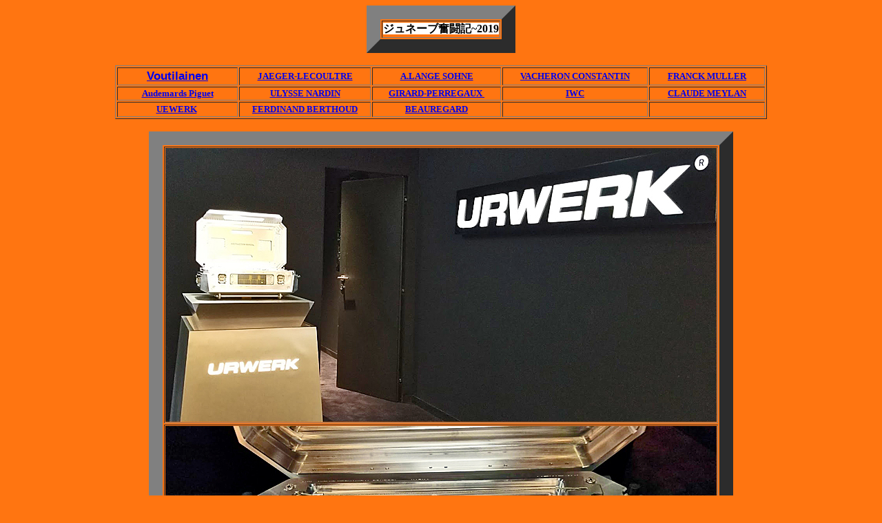

--- FILE ---
content_type: text/html
request_url: http://timetunnel-jp.com/SIHH_2019_11_URWERK.html
body_size: 1554
content:
<!--This file created 15.4.4 9:25 AM by Claris Home Page version 2.0J-->
<HTML>
<HEAD>
   <TITLE>2019 SIHH-9 IWC</TITLE>
<meta name="GENERATOR" content="JustSystems Homepage Builder Version 20.0.6.0 for Windows">
<meta http-equiv="Content-Type" content="text/html;CHARSET=Shift_JIS">
<meta http-equiv="Content-Style-Type" content="text/css">
   <X-SAS-WINDOW TOP=84 BOTTOM=869 LEFT=4 RIGHT=1091>
</HEAD>
<BODY BGCOLOR="#FF7511">
<CENTER>
<TABLE BORDER=20>
   <TR>
      <TD>
         <P><B><FONT SIZE="+2"><b style="color: rgb(0, 0, 0); font-family: Meiryo; font-size: medium; font-style: normal; font-variant-ligatures: normal; font-variant-caps: normal; letter-spacing: normal; orphans: 2; text-align: -webkit-left; text-indent: 0px; text-transform: none; white-space: normal; widows: 2; word-spacing: 0px; -webkit-text-stroke-width: 0px; background-color: rgb(255, 255, 255); text-decoration-style: initial; text-decoration-color: initial;">ジュネーブ奮闘記~2019</b></FONT></B></TD></TR></TABLE>
<br>
<table border="1" width="946">
  <tbody>
    <tr>
      <td align="center" width="175"><font size="-2"><span style="display: inline !important; float: none; background-color: transparent; color: rgb(34, 34, 34); font-family: &quot;Open Sans&quot;,&quot;HelveticaNeue&quot;,&quot;Helvetica Neue&quot;,Helvetica,Arial,sans-serif; font-size: 20px; font-size-adjust: none; font-stretch: normal; font-style: normal; font-variant: normal; font-weight: 600; letter-spacing: normal; line-height: 22px; orphans: 2; text-align: left; text-decoration: none; text-indent: 0px; text-transform: none; -webkit-text-stroke-width: 0px; white-space: normal; word-spacing: 0px;"><a href="SIHH_2019_1_voutilainen.html" target="_blank"><font size="-1" style="font-size : 83%;">Voutilainen</font></a></span></font></td>
      <td align="center" width="190"><font size="-1"><a href="SIHH_2019_1_Jaegarlecoltre.html" target="_blank"><b>JAEGER-LECOULTRE</b></a></font></td>
      <td align="center" width="186"><font size="-1"><b><a href="SIHH_2019_3_Alangesokne.html" target="_blank">A.LANGE SOHNE</a></b></font></td>
      <td align="center" width="211"><font size="-2"><b><a href="SIHH_2019_4_VACHERONCONSTANTIN.html" target="_blank"><font size="-1">VACHERON CONSTANTIN</font></a></b></font></td>
      <td align="center" width="167"><font size="-2"><b><a href="WPHH_2019_5_FrankMuller.html" target="_blank"><font size="-1">FRANCK MULLER</font></a></b></font></td>
    </tr>
    <tr>
      <td align="center" width="175"><font size="-2"><b><a href="SIHH_2019_6_AUDEMARDSPIGUET.html" target="_blank"><font size="-1">Audemards Piguet</font></a></b></font></td>
      <td align="center" width="190"><font size="-1"><a href="SIHH_2019_7_ULYSSENARDIN.html" target="_blank"><b>ULYSSE NARDIN</b></a></font></td>
      <td align="center" width="186"><font size="-2"><a href="SIHH_2019_8_GIRARDPERREGAUX.html" target="_blank"><b><font size="-1">GIRARD-PERREGAUX</font></b>&nbsp;</a></font></td>
      <td align="center" width="211"><a href="SIHH_2019_9_IWC.html" target="_blank"><b><font size="-1">IWC</font></b></a></td>
      <td align="center"><a href="SIHH_2019_10_CM.html" target="_blank"><b><font size="-1">CLAUDE MEYLAN</font></b></a></td>
    </tr>
    <tr>
      <td align="center"><b><font size="-1"><a href="SIHH_2019_11_URWERK.html" target="_parent">UEWERK</a>&nbsp;</font></b></td>
      <td align="center"><b><font size="-1"><a href="SIHH_2019_12_FERDINANDBERTHOUD.html" target="_blank">FERDINAND BERTHOUD</a> </font></b></td>
      <td align="center"><font size="-1"><b><a href="SIHH_2019_12_BEAUREGARD.html" target="_blank">BEAUREGARD</a></b></font></td>
      <td align="center">&nbsp;</td>
      <td align="center">&nbsp;</td>
    </tr>
  </tbody>
</table>
<br>
<TABLE BORDER=20>
   <TR>
    <td width="419" align="center"><img src="1mage1901/2019-SIHH-URWERK/20190115_084354.jpg" width="800" height="398" border="0"></td>
  </TR>
   <TR>
    <td width="419" align="center"><img src="1mage1901/2019-SIHH-URWERK/20190115_084426.jpg" width="800" height="399" border="0"></td>
  </TR>
   <TR>
    <td align="center" width="419"><img src="1mage1901/2019-SIHH-URWERK/20190115_084716.jpg" width="800" height="628" border="0"></td>
  </TR><TR>
    <td align="center" width="419"><img src="1mage1901/2019-SIHH-URWERK/20190115_084838.jpg" width="800" height="349" border="0"></td>
  </TR><TR>
    <td align="center" width="419"><img src="1mage1901/2019-SIHH-URWERK/20190115_084935.jpg" width="800" height="425" border="0"></td>
  </TR><TR>
    <td align="center" width="419"><img src="1mage1901/2019-SIHH-URWERK/20190115_084941.jpg" width="800" height="450" border="0"></td>
  </TR><TR>
    <td align="center" width="419"><embed src="1mage1901/2019-SIHH-URWERK/20190115_084857.mp4" type="video/mp4"></td>
  </TR><TR>
    <td align="center" width="419"><embed src="1mage1901/2019-SIHH-URWERK/20190115_084941.mp4" type="video/mp4"></td>
  </TR><TR>
    <td align="center" width="419"></td>
  </TR><TR>
    <td width="419" align="center"></td>
  </TR><TR>
    <td align="center"></td>
  </TR><TR>
    <td align="center"></td>
  </TR><TR>
    <td align="center"></td>
  </TR><TR>
    <td align="center"></td>
  </TR><TR>
    <td align="center"></td>
  </TR><TR>
    <td align="center"></td>
  </TR><TR>
    <td align="center"></td>
  </TR><TR>
    <td align="center"></td>
  </TR><TR>
    <td align="center"></td>
  </TR><TR>
    <td align="center"></td>
  </TR><TR>
    <td align="center"></td>
  </TR><TR>
    <td align="center"></td>
  </TR><TR>
    <td align="center"></td>
  </TR><TR>
    <td align="center"></td>
  </TR><TR>
    <td align="center"></td>
  </TR><TR>
    <td align="center"></td>
  </TR></TABLE>
</CENTER>
</BODY>
</HTML>
